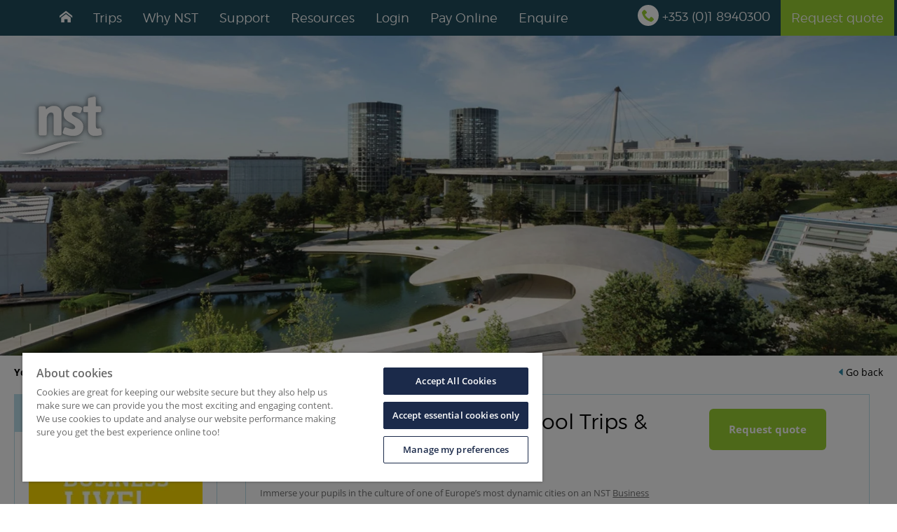

--- FILE ---
content_type: text/html; charset=utf-8
request_url: https://www.nst.ie/berlin-business-studies-school-trips
body_size: 14486
content:
<!DOCTYPE html>
<!--[if lt IE 7]>       <html class="no-js lt-ie9 lt-ie8 lt-ie7"> <![endif]-->
<!--[if IE 7]>          <html class="no-js ie7 lt-ie9 lt-ie8"> <![endif]-->
<!--[if IE 8]>          <html class="no-js ie8 lt-ie9"> <![endif]-->
<!--[if IE 9]>          <html class="no-js ie9"> <![endif]-->
<!--[if gt IE 9]>       <html class="modern-browser no-js"><![endif]-->

<html class="modern-browser no-js" lang="en">
<head>
    <title> Business Studies School Trips and Tours to Berlin  | NST Ireland</title>
<meta name="description" content="Business Studies school trips, tours &amp; field trips to 
Berlin with bespoke, curriculum linked tour 
itineraries and business studies coaching.">
<link rel="canonical" href="https://www.nst.ie/berlin-business-studies-school-trips" />
<base href="https://www.nst.ie/">
<meta name="generator" content="Dynamicweb 9">

<!--
(c) 1999-2011 Dynamicweb Software A/S
-->

    <meta http-equiv="Content-Type" content="text/html; charset=utf-8">
    <meta http-equiv="X-UA-Compatible" content="IE=edge">

    <script src='/bundles/jquery?v=qAKz5X_GCCR-sfc5bg4uUk70ssxMhE_r1X8u88lOdUo1'></script>
    <script src='/bundles/slick?v=iE0WarCN7A83FoRsMa9E6WpxRWlUoowrIAUNpjIozWo1'></script>
    <script src='/bundles/modernizr?v=VlAt0WRg4cRiwz_b6Ar748hZMzqN7NGsIPGkBI6YtP41'></script>
        <!-- OneTrust Cookies Consent Notice start -->
            <script type="text/javascript" src="https://cdn.cookielaw.org/consent/8313a730-3729-4c1d-95c7-a2213075673f/OtAutoBlock.js"></script>
        <script src="https://cdn.cookielaw.org/scripttemplates/otSDKStub.js" type="text/javascript" charset="UTF-8" data-domain-script="8313a730-3729-4c1d-95c7-a2213075673f"></script>
        <script type="text/javascript">

            function OptanonWrapper() {
                // Get initial OnetrustActiveGroups ids
                if (typeof OptanonWrapperCount == "undefined") {
                    otGetInitialGrps();
                }

                //Delete cookies
                otDeleteCookie(otIniGrps);

                // Assign OnetrustActiveGroups to custom variable
                function otGetInitialGrps() {
                    OptanonWrapperCount = '';
                    otIniGrps = OnetrustActiveGroups;
                    // console.log("otGetInitialGrps", otIniGrps)
                }

                function otDeleteCookie(iniOptGrpId) {
                    var otDomainGrps = JSON.parse(JSON.stringify(Optanon.GetDomainData().Groups));
                    var otDeletedGrpIds = otGetInactiveId(iniOptGrpId, OnetrustActiveGroups);
                    if (otDeletedGrpIds.length != 0 && otDomainGrps.length != 0) {
                        for (var i = 0; i < otDomainGrps.length; i++) {
                            //Check if CustomGroupId matches
                            if (otDomainGrps[i]['CustomGroupId'] != '' && otDeletedGrpIds.includes(otDomainGrps[i]['CustomGroupId'])) {
                                for (var j = 0; j < otDomainGrps[i]['Cookies'].length; j++) {
                                    // console.log("otDeleteCookie",otDomainGrps[i]['Cookies'][j]['Name'])
                                    //Delete cookie
                                    eraseCookie(otDomainGrps[i]['Cookies'][j]['Name']);
                                }
                            }

                            //Check if Hostid matches
                            if (otDomainGrps[i]['Hosts'].length != 0) {
                                for (var j = 0; j < otDomainGrps[i]['Hosts'].length; j++) {
                                    //Check if HostId presents in the deleted list and cookie array is not blank
                                    if (otDeletedGrpIds.includes(otDomainGrps[i]['Hosts'][j]['HostId']) && otDomainGrps[i]['Hosts'][j]['Cookies'].length != 0) {
                                        for (var k = 0; k < otDomainGrps[i]['Hosts'][j]['Cookies'].length; k++) {
                                            //Delete cookie
                                            eraseCookie(otDomainGrps[i]['Hosts'][j]['Cookies'][k]['Name']);
                                        }
                                    }
                                }
                            }

                        }
                    }
                    otGetInitialGrps(); //Reassign new group ids
                }

                //Get inactive ids
                function otGetInactiveId(customIniId, otActiveGrp) {
                    //Initial OnetrustActiveGroups
                    // console.log("otGetInactiveId",customIniId)
                    customIniId = customIniId.split(",");
                    customIniId = customIniId.filter(Boolean);

                    //After action OnetrustActiveGroups
                    otActiveGrp = otActiveGrp.split(",");
                    otActiveGrp = otActiveGrp.filter(Boolean);

                    var result = [];
                    for (var i = 0; i < customIniId.length; i++) {
                        if (otActiveGrp.indexOf(customIniId[i]) <= -1) {
                            result.push(customIniId[i]);
                        }
                    }
                    return result;
                }

                //Delete cookie
                function eraseCookie(name) {
                    //Delete root path cookies
                    domainName = window.location.hostname;
                    document.cookie = name + '=; Max-Age=-99999999; Path=/;Domain=' + domainName;
                    document.cookie = name + '=; Max-Age=-99999999; Path=/;';

                    //Delete LSO incase LSO being used, cna be commented out.
                    localStorage.removeItem(name);

                    //Check for the current path of the page
                    pathArray = window.location.pathname.split('/');
                    //Loop through path hierarchy and delete potential cookies at each path.
                    for (var i = 0; i < pathArray.length; i++) {
                        if (pathArray[i]) {
                            //Build the path string from the Path Array e.g /site/login
                            var currentPath = pathArray.slice(0, i + 1).join('/');
                            document.cookie = name + '=; Max-Age=-99999999; Path=' + currentPath + ';Domain=' + domainName;
                            document.cookie = name + '=; Max-Age=-99999999; Path=' + currentPath + ';';
                            //Maybe path has a trailing slash!
                            document.cookie = name + '=; Max-Age=-99999999; Path=' + currentPath + '/;Domain=' + domainName;
                            document.cookie = name + '=; Max-Age=-99999999; Path=' + currentPath + '/;';


                        }
                    }

                }

                if (!OptanonActiveGroups.includes('C0004') || !OptanonActiveGroups.includes('C0003')) {
                    let iframes = document.getElementsByTagName("iframe");

                    for (var i = 0; i < iframes.length; i++) {
                        iframes[i].classList.remove("optanon-category-C0004");

                        iframes[i].classList.remove("optanon-category-C0003");
                        let src = iframes[i].getAttribute('data-src');
                        if (src && src.includes("youtube.com")) {
                            $(iframes[i]).removeAttr('data-src');
                            $(iframes[i]).attr('src', src.replace('youtube.com', 'youtube-nocookie.com'));

                        }
                    }
                }


            }

            function deleteAllCookies() {
                var cookies = document.cookie.split("; ");
                for (var c = 0; c < cookies.length; c++) {
                    var d = window.location.hostname.split(".");
                    while (d.length > 0) {
                        var cookieBase = encodeURIComponent(cookies[c].split(";")[0].split("=")[0]) + '=; expires=Thu, 01-Jan-1970 00:00:01 GMT; domain=' + d.join('.') + ' ;path=';
                        var p = location.pathname.split('/');
                        document.cookie = cookieBase + '/';
                        while (p.length > 0) {
                            document.cookie = cookieBase + p.join('/');
                            p.pop();
                        };
                        d.shift();
                    }
                }
            }

            const getCookieValue = (name) => (
                document.cookie.match('(^|;)\\s*' + name + '\\s*=\\s*([^;]+)')?.pop() || ''
            )

            const urlParams = new URLSearchParams(getCookieValue('OptanonConsent'));
            const myParam = urlParams.get('datestamp');
            const consentdate = new Date(myParam);
            const Resetdate = new Date('Thu Nov 07 2024 12:00:00 GMT+0000 (Greenwich Mean Time)');
            if (consentdate < Resetdate) {
                deleteAllCookies();
            }

        </script>
        <!--OneTrust Cookies Consent Notice end -->

            <link rel="preload" crossorigin="anonymous" href="/Files/Templates/Designs/Condition/assets/fonts/montserrat/Montserrat-Bold.woff2" as="font" type="font/woff2">
            <link rel="preload" crossorigin="anonymous" href="/Files/Templates/Designs/Condition/assets/fonts/montserrat/Montserrat-Hairline.woff2" as="font" type="font/woff2">
            <link rel="preload" crossorigin="anonymous" href="/Files/Templates/Designs/Condition/assets/fonts/montserrat/Montserrat-Light.woff2" as="font" type="font/woff2">
            <link rel="preload" crossorigin="anonymous" href="/Files/Templates/Designs/Condition/assets/fonts/montserrat/Montserrat-Regular.woff2" as="font" type="font/woff2">



    <link rel="preload" crossorigin="anonymous" href="/Files/Templates/Designs/Condition/assets/fonts/icomoon.woff?wtdjes" as="font" type="font/woff">
    <script type="text/javascript">
        function loadScript(url, callback) {

            var script = document.createElement("script")
            script.type = "text/javascript";
            script.setAttribute('async', 'async')
            if (script.readyState) {  //IE
                script.onreadystatechange = function () {
                    if (script.readyState == "loaded" ||
                        script.readyState == "complete") {
                        script.onreadystatechange = null;
                        callback();
                    }
                };
            } else {  //Others
                script.onload = function () {
                    callback();
                };
            }

            script.src = url;
            document.getElementsByTagName("head")[0].appendChild(script);
        }
    </script>
    <script src='/bundles/plugins?v=G5O6t63Tz00PH-6LNE_6hHvTWmFb_t8ayZfrTRNx0BY1' defer=""></script>

        <!-- Google Tag Manager -->
        <script type="text/javascript">
            setTimeout(function(){
            (function (w, d, s, l, i) {
            w[l] = w[l] || []; w[l].push({
            'gtm.start':
            new Date().getTime(), event: 'gtm.js'
            }); var f = d.getElementsByTagName(s)[0],
            j = d.createElement(s), dl = l != 'dataLayer' ? '&l=' + l : ''; j.async = true; j.src =
            'https://www.googletagmanager.com/gtm.js?id=' + i + dl; f.parentNode.insertBefore(j, f);
            })(window, document, 'script', 'dataLayer', 'GTM-KLB8F6D');
            }, 2000);
        </script>
        <!-- End Google Tag Manager -->

    <link rel="alternate" hreflang="en-GB" href="https://www.nstgroup.co.uk/berlin-business-studies-school-trips"/> <link rel="alternate" hreflang="en-IE" href="https://www.nst.ie/berlin-business-studies-school-trips"/>
    <!--@Snippet(hreflang)-->
    
    <meta name="viewport" content="width=device-width, initial-scale=1">
    <meta name="format-detection" content="telephone=no">

        <link rel="apple-touch-icon" sizes="192x192" href="/Images/Favicon/NSTIE/favicon-nst-dublin-192x192.png">
        <link rel="icon" type="image/png" href="/Files/Images/Favicon/NSTIE/favicon-nst-dublin-192x192.png" sizes="192x192">
        <link rel="icon" type="image/png" href="/Files/Images/Favicon/NSTIE/favicon-nst-dublin-160x160.png" sizes="160x160">
        <link rel="icon" type="image/png" href="/Files/Images/Favicon/NSTIE/favicon-nst-dublin-96x96.png" sizes="96x96">
        <link rel="icon" type="image/png" href="/Files/Images/Favicon/NSTIE/favicon-nst-dublin-16x16.png" sizes="16x16">
        <link rel="icon" type="image/png" href="/Files/Images/Favicon/NSTIE/favicon-nst-dublin-32x32.png" sizes="32x32">

    <link href="/bundles/ie_css?v=7KMt_hsx7vLs2M4bhGcP43TPfFc_MCUBn6CMU31fswM1" rel="stylesheet"/>


    <link href="/bundles/googlefonts_css?v=pKDi-Pu-kjBu_SJoiV6aTDIRSNEEDEjfJ7YHFM7g8ZI1" rel="stylesheet"/>

    <link href="/bundles/bootstrap-carousel_css?v=-UCgBTE-ZVIbpC1DsYV7qLouOqYObPLT9ESGZz24Ehs1" rel="stylesheet"/>



    <!--[if lt IE 9]>
       <script src="/assets/js/min/selectivizr-min.js"></script>
    <![endif]-->
    <!-- <link rel="stylesheet" href="/assets/css/jquery-ui.min.css"> -->
    <!-- Google Analytics -->
    


    <script>
        document.addEventListener("DOMContentLoaded", function (event) {
            var frames = document.getElementsByTagName('iframe');
            for (var i = 0; i < frames.length; i++) {
                frames[i].src = frames[i].src.replace("youtube.com", "youtube-nocookie.com");
            }
        });
    </script>




</head>

<body>
    <div id="mainContent">
        <div class="header-push"></div>
        <header>
            <div class="container clearfix menu-container">
                    <a href="/"><img class="logo mobile-only" src="/Files/Templates/Designs/Condition/assets/images/design/nst-logo.png" alt="NST Ireland"></a>
                <nav id="site-nav" class="clearfix">
                        <ul>
                            <li class="logo-item"><a href="/"><img class="logo show-on-scroll-50 no-mobile small" src="/Files/Templates/Designs/Condition/assets/images/design/nst-logo.png" alt="NST Ireland"></a></li>
                        </ul>
<ul>
  <li class="">
    <a class="firstitem " href="">
      <span class="icon-home" />
    </a>
  </li>
  <li class="">
    <a class="inpath " href="/trips">Trips</a>
  </li>
  <li class="">
    <a class="" href="/why-nst">Why NST</a>
  </li>
  <li class="">
    <a class="" href="/support">Support</a>
  </li>
  <li class="">
    <a class="" href="/resources">Resources</a>
  </li>
  <li class="">
    <a class="" href="https://nstie.my-tour-manager.com/">Login </a>
  </li>
  <li class="">
    <a class="lastitem " href="/online-payment">Pay Online</a>
  </li>
</ul>                        <nav id="navTools" class="navTools">
                            <ul>
                                <li class="contact no-mobile"><a href="javascript:;">Enquire</a></li>
                            </ul>
                        </nav>

                    <div class="right">
                        <ul>
                                <li class="call-number no-mobile">
                                    <a href='tel:+353 (0)1 8940300'>+353 (0)1 8940300</a>
                                </li>
                                                            <li class="quote no-mobile">
                                    <a href="/request-quote">
                                        Request quote
                                    </a>
                                </li>
                        </ul>
                    </div>
                </nav>


                <div class="mobile-only right mobile-menu-button"></div>

                

                <nav id="mobile-nav" class="clearfix">
                    <ul>
  <li class="standard">
    <div class="nav-name">
      <a class="firstitem " href="">
        <span class="icon-home" />
      </a>
    </div>
  </li>
  <li class="standard">
    <div class="nav-name">
      <a class="inpath " href="/trips">Trips</a>
    </div>
  </li>
  <li class="nav-parent standard">
    <div class="nav-name">
      <a class="" href="/why-nst">Why NST</a>
    </div>
    <div class="subnav-contents">
      <ul>
        <li class="nav-parent standard">
          <div class="nav-name">
            <a class="firstitem " href="/our-destination-experts">Our destination experts</a>
          </div>
          <div class="subnav-contents">
            <ul>
              <li class="standard">
                <div class="nav-name">
                  <a class="firstitem " href="/our-destination-experts-profiles">Our destination experts' profiles</a>
                </div>
              </li>
            </ul>
          </div>
        </li>
        <li class="nav-parent standard">
          <div class="nav-name">
            <a class="" href="/on-tour-support">On tour support</a>
          </div>
          <div class="subnav-contents">
            <ul>
              <li class="nav-parent standard">
                <div class="nav-name">
                  <a class="firstitem " href="/irish-and-overseas-representatives">Irish and overseas representatives</a>
                </div>
                <div class="subnav-contents">
                  <ul>
                    <li class="standard">
                      <div class="nav-name">
                        <a class="firstitem " href="/irish-overseas-representative-profiles">Irish & overseas representative profiles</a>
                      </div>
                    </li>
                  </ul>
                </div>
              </li>
              <li class="nav-parent standard">
                <div class="nav-name">
                  <a class="" href="/tour-support-for-music-groups">Tour support for music groups</a>
                </div>
                <div class="subnav-contents">
                  <ul>
                    <li class="standard">
                      <div class="nav-name">
                        <a class="firstitem " href="/music-team-profiles">Music team profiles</a>
                      </div>
                    </li>
                  </ul>
                </div>
              </li>
              <li class="standard">
                <div class="nav-name">
                  <a class="" href="/tour-guides">Tour Guides</a>
                </div>
              </li>
              <li class="nav-parent standard">
                <div class="nav-name">
                  <a class="" href="/support-at-nsts-chateau">Support at NST's Château </a>
                </div>
                <div class="subnav-contents">
                  <ul />
                </div>
              </li>
            </ul>
          </div>
        </li>
        <li class="nav-parent standard">
          <div class="nav-name">
            <a class="" href="/nst-subject-experts">NST Subject Experts</a>
          </div>
          <div class="subnav-contents">
            <ul>
              <li class="nav-parent standard">
                <div class="nav-name">
                  <a class="firstitem " href="/subject-experts-for-history-groups">Subject Experts for history groups</a>
                </div>
                <div class="subnav-contents">
                  <ul>
                    <li class="standard">
                      <div class="nav-name">
                        <a class="firstitem " href="/history-guide-profiles">History guide profiles</a>
                      </div>
                    </li>
                  </ul>
                </div>
              </li>
              <li class="nav-parent standard">
                <div class="nav-name">
                  <a class="" href="/subject-experts-for-geography-groups">Subject Experts for geography groups</a>
                </div>
                <div class="subnav-contents">
                  <ul>
                    <li class="standard">
                      <div class="nav-name">
                        <a class="firstitem " href="/geography-guide-profiles">Geography guide profiles</a>
                      </div>
                    </li>
                  </ul>
                </div>
              </li>
              <li class="nav-parent standard">
                <div class="nav-name">
                  <a class="" href="/subject-experts-for-psychology-groups">Subject Experts for psychology groups</a>
                </div>
                <div class="subnav-contents">
                  <ul>
                    <li class="standard">
                      <div class="nav-name">
                        <a class="firstitem " href="/psychology-guide-profiles">Psychology guide profiles</a>
                      </div>
                    </li>
                  </ul>
                </div>
              </li>
              <li class="nav-parent standard">
                <div class="nav-name">
                  <a class="" href="/subject-experts-for-rs-groups">Subject Experts for RS groups</a>
                </div>
                <div class="subnav-contents">
                  <ul>
                    <li class="standard">
                      <div class="nav-name">
                        <a class="firstitem " href="/rs-guide-profiles">RS guide profiles</a>
                      </div>
                    </li>
                  </ul>
                </div>
              </li>
            </ul>
          </div>
        </li>
        <li class="standard">
          <div class="nav-name">
            <a class="" href="/chateau-debblinghem">Château d'Ebblinghem</a>
          </div>
        </li>
        <li class="standard">
          <div class="nav-name">
            <a class="" href="/offers">Offers </a>
          </div>
        </li>
        <li class="standard">
          <div class="nav-name">
            <a class="" href="/corporate-social-responsibility">Corporate social responsibility</a>
          </div>
        </li>
        <li class="standard">
          <div class="nav-name">
            <a class="" href="/work-for-us">Work for Us</a>
          </div>
        </li>
      </ul>
    </div>
  </li>
  <li class="nav-parent standard">
    <div class="nav-name">
      <a class="" href="/support">Support</a>
    </div>
    <div class="subnav-contents">
      <ul>
        <li class="standard">
          <div class="nav-name">
            <a class="firstitem " href="/safety-management">Safety management</a>
          </div>
        </li>
        <li class="standard">
          <div class="nav-name">
            <a class="" href="/risk-assessments">Risk assessments</a>
          </div>
        </li>
        <li class="standard">
          <div class="nav-name">
            <a class="" href="/inspection-visits">Inspection visits</a>
          </div>
        </li>
        <li class="standard">
          <div class="nav-name">
            <a class="" href="/financial-protection">Financial protection</a>
          </div>
        </li>
        <li class="standard">
          <div class="nav-name">
            <a class="" href="/special-educational-needs-disability">Special educational needs & disability</a>
          </div>
        </li>
        <li class="standard">
          <div class="nav-name">
            <a class="" href="/your-first-school-trip">Your first school trip</a>
          </div>
        </li>
        <li class="standard">
          <div class="nav-name">
            <a class="" href="/for-parents-guardians">For parents & guardians</a>
          </div>
        </li>
      </ul>
    </div>
  </li>
  <li class="nav-parent standard">
    <div class="nav-name">
      <a class="" href="/resources">Resources</a>
    </div>
    <div class="subnav-contents">
      <ul>
        <li class="standard">
          <div class="nav-name">
            <a class="firstitem " href="/booking-conditions">Booking conditions</a>
          </div>
        </li>
        <li class="standard">
          <div class="nav-name">
            <a class="" href="/safety/insurance">Insurance policies</a>
          </div>
        </li>
        <li class="standard">
          <div class="nav-name">
            <a class="" href="/safety-information">Safety information</a>
          </div>
        </li>
        <li class="standard">
          <div class="nav-name">
            <a class="" href="/downloadable-classroom-resources">Downloadable classroom resources</a>
          </div>
        </li>
      </ul>
    </div>
  </li>
  <li class="standard">
    <div class="nav-name">
      <a class="" href="https://nstie.my-tour-manager.com/">Login </a>
    </div>
  </li>
  <li class="standard">
    <div class="nav-name">
      <a class="" href="/online-payment">Pay Online</a>
    </div>
  </li>
</ul>
                    <ul>

                            <li class="contact"><div class="nav-name"><a href="javascript:;">Enquire</a></div></li>

                            <li class="standard"><div class="nav-name"><a href="https://www.nstgroup.co.uk/work-for-us">Work for Us</a></div></li>


                    </ul>
                </nav>
            </div>

                <div class="container clearfix mobile-only mobile-contact-header">
                    <div class="mobile-only mobile-number call-number">
                        <a href='tel:+353 (0)1 8940300'>+353 (0)1 8940300</a>
                    </div>
                    <div class="button quote-button-background">
                        <a href="/request-quote">
                            Request quote
                        </a>
                    </div>
                </div>

            <div class="contact-bar-dropdown">
                <div class="container">
                    <!-- <a class="mobile-only contact-button" href="/contact-us/request-a-quote"><span class="icon-calculator"></span> Request quote</a> -->
                    <a class="contact-button no-mobile" href="/request-quote"><span class="icon-email"></span> Request quote</a>
                    <a class="contact-button" href="/get-in-touch"><span class="icon-email"></span> Get in touch</a>
                </div>
            </div>

            <div class="search-bar-dropdown">
                <div class="container">
                    
                </div>
            </div>
        </header>

        <div class="mobileMenuBkgndOverlay"></div>

        <main class="mainContent">


<script>
    if ('addEventListener' in document) {
        document.addEventListener('DOMContentLoaded', function () {
            FastClick.attach(document.body);
        }, false);
    }
    setTimeout(function () {
        loadScript('/bundles/navquote?v=tR9Viqo0Tzu9IfGsg2LqcBLP7SwB3_TJ8REtOlWV3D01', function () { initQuoteButton('Germany', 'Berlin', 'Business Studies'); });
    }, 2000);

</script>

    <script type="application/ld+json">
        {
        "@context": "http://schema.org/",
        "@type": "Product",
        "brand":  { "@type": "Brand", "Name": "NST Ireland"},
        "url": "https://www.nst.ie/berlin-business-studies-school-trips",
        "name": "Berlin Business Studies School Trips & Tours",
        "description": ""
        }
    </script>



    <div class="masthead no-slider">
        <!-- Logo Overlay -->
        <div class="background-image">
            <img src='/Admin/Public/GetImage.ashx?Image=/Files/Brand Images/Headers/nst/berlin-business-trip-header-nst.jpg&Crop=0&Format=webp&Height=650&Compression=75&Quality=85&DoNotUpscale=True' alt="berlin business trip header nst">
        </div>
                    <div class="clearfix logo">
                <div class="container">
                    <a href="/"><img class="hide-on-scroll-50 no-mobile" src="/Files/Templates/Designs/Condition/assets/images/design/nst-logo-banner.png" alt="NST Ireland"></a>
                </div>
            </div>
    </div>

<nav class="breadcrumbs clearfix container">
    <p><span class="bold">You are here:</span></p>
    <ul class="breadcrumbtrail" itemtype="http://schema.org/BreadcrumbList">
  <li>
    <a href="/">Home</a>
  </li>
  <li itemprop="itemListElement" itemtype="http://schema.org/ListItem">
    <a itemprop="item" style="text-decoration:none;" href="/trips">Trips</a>
  </li>
  <li itemprop="itemListElement" itemtype="http://schema.org/ListItem">
    <a itemprop="item" style="text-decoration:none;" href="/berlin-business-studies-school-trips">Berlin Business Studies School Trips</a>
  </li>
</ul>
    <a href="#" class="go-back"><p>Go back</p></a>
</nav>

<main id="tours" class="page-content">
    <div class="container clearfix">
        <article class="tour-detail-page-specific col col-width-9 content-with-sidebar right" id="1">
            <!-- Tour -->
            <div class="tour-detail clearfix">
                <section class="clearfix tour-further-info">
                    <div class="col col-width-12 white-background">
                        <div class="tour-info">
                            <div class="tour-description col col-width-9 equalise mpp-lazy">
                                <h1 class="tour-name">Berlin Business Studies School Trips & Tours</h1>
                                <p><p>Immerse your pupils in the culture of one of Europe&rsquo;s most dynamic cities on an NST <a href="https://www.nst.ie/business-school-trips">Business Studies tour</a> to Berlin. This gateway to Central and Eastern Europe, as well as the economic regions of Western Europe, offers a unique insight into one of the most interesting markets in the region.</p>
</p>
                            </div><!--tour-description col col-width-9 equalise-->
                            <div class="price-itinerary centralise clearfix col col-width-3 equalise">
                                <div class="button quote-button-background">
                                    <a onclick="displayLoadingOverlay()" href="/request-quote?Country=Germany&Destination=Berlin&Subject=Business Studies">Request quote</a>
                                </div>
                            </div>

                            <div class="resource-icons tooltip clearfix">
                                    <a href="#" title='Assistance on-hand whilst you’re away ' class=" icon">
                                        <img class="lazy" data-original='/Files/Brand Images/Icons/nst/nst-city-representative-icon.png' alt='NST City Rep'>
                                        <p>NST City Rep</p>
                                    </a>
                            </div><!--resource-icons tooltips-->
                        </div><!--tour-info-->
                    </div><!--col col-width-12 white-background-->
                </section><!--clearfix tour-further-info-->
                    <section class="sample-itinerary">
                        <div class="row">
                            <div class="col equalise col-width-3">
                                <h3>Sample itinerary</h3>
                            </div>
                            <div class="col col-width-9 mpp-lazy">
                                <p>Our sample itinerary provides you with an idea of the visits you can cover during your trip. We can tailor-make an itinerary to support your specific learning outcomes.</p>

                            </div>

                            <div class="col col-width-12">
                                <table class="sample-itinerary sample-itinerary-overview no-mobile">
                                    <thead>
                                        <tr>
                                            <th></th>
                                            <th class="itinerary-table-header-background">Morning</th>
                                            <th class="itinerary-table-header-background">Afternoon</th>
                                            <th class="itinerary-table-header-background">Evening</th>
                                        </tr>
                                    </thead>
                                        <tr>
                                            <th>
                                                1
                                            </th>
                                                <td colspan='1'> Morning flight from Ireland

 </td>

                                                <td colspan='1'>Guided tour of Berlin</td>

                                                <td colspan='1'>Sony Centre at Potsdamer Platz</td>

                                        </tr>
                                        <tr>
                                            <th>
                                                2
                                            </th>
                                                <td colspan='1'> BMW Motorbike Factory Tour
 </td>

                                                <td colspan='1'>The Reichstag</td>

                                                <td colspan='1'>Free time</td>

                                        </tr>
                                        <tr>
                                            <th>
                                                3
                                            </th>
                                                <td colspan='1'> The Story of Berlin

 </td>

                                                <td colspan='1'>TV Tower</td>

                                                <td colspan='1'>Bowling evening</td>

                                        </tr>
                                        <tr>
                                            <th>
                                                4
                                            </th>
                                                <td colspan='1'> Chocopath at Ritter Sport Store
 </td>

                                                <td colspan='2'>Return flight to Ireland</td>


                                        </tr>
                                </table>

                                <!--Mobile Sample Itinerary-->
                                <div class="sample-itinerary-day">
                                    <ul class="sample-itinerary-day-chooser clearfix">


                                            <li id='sample-itinerary-day-53' class='active'>

                                                1
                                            </li>
                                            <li id='sample-itinerary-day-54' class=''>

                                                2
                                            </li>
                                            <li id='sample-itinerary-day-55' class=''>

                                                3
                                            </li>
                                            <li id='sample-itinerary-day-56' class=''>

                                                4
                                            </li>
                                    </ul>


                                        <table class='active sample-itinerary-day-53'>


                                            <tbody>
                                                <tr>
                                                    <th>Morning</th>
                                                        <td rowspan='1'> Morning flight from Ireland

 </td>
                                                </tr>
                                                <tr>
                                                    <th>Afternoon</th>

                                                        <td rowspan='1'>Guided tour of Berlin</td>
                                                </tr>
                                                <tr>
                                                    <th>Evening</th>
                                                        <td rowspan='1'>Sony Centre at Potsdamer Platz</td>
                                                </tr>
                                            </tbody>
                                        </table>
                                        <table class=' sample-itinerary-day-54'>


                                            <tbody>
                                                <tr>
                                                    <th>Morning</th>
                                                        <td rowspan='1'> BMW Motorbike Factory Tour
 </td>
                                                </tr>
                                                <tr>
                                                    <th>Afternoon</th>

                                                        <td rowspan='1'>The Reichstag</td>
                                                </tr>
                                                <tr>
                                                    <th>Evening</th>
                                                        <td rowspan='1'>Free time</td>
                                                </tr>
                                            </tbody>
                                        </table>
                                        <table class=' sample-itinerary-day-55'>


                                            <tbody>
                                                <tr>
                                                    <th>Morning</th>
                                                        <td rowspan='1'> The Story of Berlin

 </td>
                                                </tr>
                                                <tr>
                                                    <th>Afternoon</th>

                                                        <td rowspan='1'>TV Tower</td>
                                                </tr>
                                                <tr>
                                                    <th>Evening</th>
                                                        <td rowspan='1'>Bowling evening</td>
                                                </tr>
                                            </tbody>
                                        </table>
                                        <table class=' sample-itinerary-day-56'>


                                            <tbody>
                                                <tr>
                                                    <th>Morning</th>
                                                        <td rowspan='1'> Chocopath at Ritter Sport Store
 </td>
                                                </tr>
                                                <tr>
                                                    <th>Afternoon</th>

                                                        <td rowspan='2'>Return flight to Ireland</td>
                                                </tr>
                                                <tr>
                                                    <th>Evening</th>
                                                </tr>
                                            </tbody>
                                        </table>
                                </div>
                                <!--END Mobile Sample Itinerary-->
                            </div>
                        </div>
                    </section>

                <section class="secondary-grey-background clearfix">

                        <div class="row clearfix">
                            <div class="col equalise col-width-3">
                                <h3>On-tour support</h3>
                            </div>
                            <div class="col equalise col-width-9 mpp-lazy">
                                <p><strong>On-tour support includes...</strong></p>

<ul>
	<li>Services of a <a href="/irish-and-overseas-representatives">See Off Representative</a> at your departure airport</li>
	<li>Services of an <a href="/irish-and-overseas-representatives">NST Berlin City Representative</a>&nbsp;to assist with check-in and provide 24-hour assistance</li>
</ul>

<p><strong>Additional on-tour support available...</strong></p>

<ul>
	<li>Pre-booked meals at great group prices</li>
	<li>A choice of packed lunches for your group throughout your stay</li>
</ul>

                            </div>
                        </div><!--row clearfix-->
                        <hr>

                        <div class="row accommodation">

                            <div class="col equalise col-width-3">
                                <h3>Accommodation</h3>
                            </div>

                            <div class="col equalise col-width-9">
                                <p>Popular options in Berlin</p>
                            </div>

                            <div class="tabs col-width-12">

                                <div class="tab-info col col-width-4">
                                    <div class="tab-container">
                                                <div class="tab" id="tabs-1">
                                                    <a onclick="displayLoadingOverlay()" href="/meininger-hotel-berlin-alexanderplatz">
                                                        <img class="lazy" data-original='/Admin/Public/GetImage.ashx?Image=/Files/Images/Accommodation/All images/germany-meininger-berlin-alexanderplatz-exterior-carousel.jpg&Crop=0&Format=webp&Height=650&Compression=75&Quality=85&DoNotUpscale=True'>
                                                    </a>
                                                </div>
                                                <div class="tab" id="tabs-2">
                                                    <a onclick="displayLoadingOverlay()" href="/meininger-hotel-berlin-hauptbahnhof">
                                                        <img class="lazy" data-original='/Admin/Public/GetImage.ashx?Image=/Files/Images/Accommodation/All images/germany-meininger-berlin-central-station-tile.jpg&Crop=0&Format=webp&Height=650&Compression=75&Quality=85&DoNotUpscale=True'>
                                                    </a>
                                                </div>
                                                <div class="tab" id="tabs-3">
                                                    <a onclick="displayLoadingOverlay()" href="/meininger-hotel-berlin-mitte">
                                                        <img class="lazy" data-original='/Admin/Public/GetImage.ashx?Image=/Files/Images/Accommodation/All images/germany-meininger-berlin-mitte-tile.jpg&Crop=0&Format=webp&Height=650&Compression=75&Quality=85&DoNotUpscale=True'>
                                                    </a>
                                                </div>

                                    </div><!--tab-container-->
                                </div><!--tab-info col col-width-4-->
                                <div class="tab-links col col-width-8">
                                            <div class="tab-group">
                                                <h3 class="bold">Berlin</h3>
                                                <ul>
                                                                                                                <li><a onclick="displayLoadingOverlay()" href="/meininger-hotel-berlin-alexanderplatz" data-hover="\#tabs-1">MEININGER Hotel Berlin Alexanderplatz</a> </li>
                                                            <li><a onclick="displayLoadingOverlay()" href="/meininger-hotel-berlin-hauptbahnhof" data-hover="\#tabs-2">MEININGER Hotel Berlin Hauptbahnhof</a> </li>
                                                            <li><a onclick="displayLoadingOverlay()" href="/meininger-hotel-berlin-mitte" data-hover="\#tabs-3">MEININGER Hotel Berlin Mitte</a> </li>
                                                </ul>
                                            </div>

                                    <div class="tabs-disclaimer">
                                        This is only a sample of our entire range, so for expert advice on accommodation to suit your group’s specific needs, speak to one of our team.
                                    </div>
                                </div><!--tab-links col col-width-8-->
                            </div><!--tabs col-width-12-->
                        </div><!--row accommodation-->
                        <hr>

                        <div class="row" id="visits">

                            <h3 class="margin-bottom-20">Top visits</h3>
                            <div class="slick-container secondary-grey-background">
                                <div class="slick centered">

                                        <div class='image-slide has-info equalise  '>
                                            <img class="lazy" data-original='/Admin/Public/GetImage.ashx?Image=/Files/Brand Images/ALL NST %26 EST IMAGES/Visit carousels %26 tiles/berlin-autostadt-2025-tile-new.png&Crop=0&Format=webp&Height=650&Compression=75&Quality=85&DoNotUpscale=True' alt=""="">
                                            <div class="heading">
                                                <p>Autostadt</p>

                                            </div>
                                            <div class="info mpp-lazy">
                                                <p><p>A world of automobiles. Cultural and sporting attractions. Educational events. Culinary hotspots. Autostadt is so much more than a communication platform for Volkswagen. Autostadt is an exciting and varied place of discovery for families, car aficionados, and anyone coming out of curiosity or just for pleasure. There&rsquo;s something to see here every day of the year. Explore twenty-eight hectares of parklands and lagoon landscapes. Delve into the dramatic history of mobility in the automobile museum.&nbsp;</p>
</p>
                                            </div>
                                        </div>
                                        <div class='image-slide has-info equalise  '>
                                            <img class="lazy" data-original='/Admin/Public/GetImage.ashx?Image=/Files/Brand Images/Visit carousels/nst_nstie_slk/visit-ritter-sport-chocoworld-germany-carousel.jpg&Crop=0&Format=webp&Height=650&Compression=75&Quality=85&DoNotUpscale=True' alt=""="">
                                            <div class="heading">
                                                <p>Ritter Sport Chocopath</p>

                                            </div>
                                            <div class="info mpp-lazy">
                                                <p><p>Dip into the world of chocolate-making during a tour of the Ritter Sport&nbsp;factory and explore the Chocopath to learn how chocolate is created, from raw ingredients to the finished chocolate bar. Here, your group will learn how the longstanding Ritter Sport brand has focused on traditional values, such as the continuous development of taste and quality, whilst at the same time taking environmental responsibility very seriously.</p>
</p>
                                            </div>
                                        </div>
                                        <div class='image-slide has-info equalise  '>
                                            <img class="lazy" data-original='/Admin/Public/GetImage.ashx?Image=/Files/Brand Images/Visit carousels/nst_nstie_slk/visit-bmw-motorcycle-factory-berlin-carousel.jpg&Crop=0&Format=webp&Height=650&Compression=75&Quality=85&DoNotUpscale=True' alt=""="">
                                            <div class="heading">
                                                <p>BMW Motorbike Factory Tour</p>

                                            </div>
                                            <div class="info mpp-lazy">
                                                <p><p>Take a guided tour through the birth place of BMW motorcycles. Experience the fascination of a highly modern vehicle production, where man and machine build two-wheeled dreams! Experts are happy to answer your questions.</p>
</p>
                                            </div>
                                        </div>
                                        <div class='image-slide has-info equalise  '>
                                            <img class="lazy" data-original='/Admin/Public/GetImage.ashx?Image=/Files/Brand Images/Visit carousels/nst_nstie_slk/visit-sony-centre-berlin-carousel.jpg&Crop=0&Format=webp&Height=650&Compression=75&Quality=85&DoNotUpscale=True' alt=""="">
                                            <div class="heading">
                                                <p>Sony Center </p>

                                            </div>
                                            <div class="info mpp-lazy">
                                                <p><p>One of the most famous locations in the world, the Sony Center is home to many international companies. Here, your students will enjoy exploring a mix of shops, restaurants, offices, art and film museums, cinemas, an IMAX theatre, a small version of Legoland, and a &lsquo;Sony Style&rsquo; store.</p>
</p>
                                            </div>
                                        </div>
                                        <div class='image-slide has-info equalise  '>
                                            <img class="lazy" data-original='/Admin/Public/GetImage.ashx?Image=/Files/Brand Images/Visit carousels/nst_nstie_slk/visit-reichstag-berlin-carousel.jpg&Crop=0&Format=webp&Height=650&Compression=75&Quality=85&DoNotUpscale=True' alt=""="">
                                            <div class="heading">
                                                <p>The Reichstag </p>

                                            </div>
                                            <div class="info mpp-lazy">
                                                <p><p>This impressive building, perhaps most recognisable due to its impressive glass dome, re-opened as the new seat of Federal Parliament in 1999. Here, students can learn about the building&rsquo;s turbulent 121-year history.</p>
</p>
                                            </div>
                                        </div>
                                        <div class='image-slide has-info equalise  '>
                                            <img class="lazy" data-original='/Admin/Public/GetImage.ashx?Image=/Files/Brand Images/Visit carousels/nst_nstie_slk/visit-markets-berlin-carousel.jpg&Crop=0&Format=webp&Height=650&Compression=75&Quality=85&DoNotUpscale=True' alt=""="">
                                            <div class="heading">
                                                <p>Berlin Markets</p>

                                            </div>
                                            <div class="info mpp-lazy">
                                                <p><p>The large indoor market in the centre of the city is an ideal place to put language skills to the test and pick up a bargain or two.</p>
</p>
                                            </div>
                                        </div>
                                        <div class='image-slide has-info equalise  '>
                                            <img class="lazy" data-original='/Admin/Public/GetImage.ashx?Image=/Files/Brand Images/Visit carousels/nst_nstie_slk/visit-tv-tower-berlin-carousel.jpg&Crop=0&Format=webp&Height=650&Compression=75&Quality=85&DoNotUpscale=True' alt=""="">
                                            <div class="heading">
                                                <p>TV Tower</p>

                                            </div>
                                            <div class="info mpp-lazy">
                                                <p><p>Located at the very heart of the city on the Alexanderplatz, the Berlin TV tower is part of German history: in the sixties the East German government had the TV tower built to demonstrate the strength and efficiency of the socialist party system. Today the tower, Berlin&rsquo;s highest structure, shapes the skyline of the German capital city and has fantastic views&nbsp;- and serves as a landmark of the reunited Germany. Your group can pinpoint the many landmarks and attend the free exhibition. Groups can also take part in an immersive 15 min VR experience and time travel through&nbsp;9 centuries of Berlin&#39;s history.</p>
</p>
                                            </div>
                                        </div>
                                        <div class='image-slide has-info equalise  '>
                                            <img class="lazy" data-original='/Admin/Public/GetImage.ashx?Image=/Files/Brand Images/Visit carousels/nst_nstie_slk/visit-brandenburg-gate-berlin-carousel.jpg&Crop=0&Format=webp&Height=650&Compression=75&Quality=85&DoNotUpscale=True' alt=""="">
                                            <div class="heading">
                                                <p>The Brandenburg Gate </p>

                                            </div>
                                            <div class="info mpp-lazy">
                                                <p><p>Berlin&rsquo;s only remaining city gate and a symbol of unified Germany. The Quadriga that sits on top has a history as eventful as the city&rsquo;s.</p>
</p>
                                            </div>
                                        </div>
                                        <div class='image-slide has-info equalise  '>
                                            <img class="lazy" data-original='/Admin/Public/GetImage.ashx?Image=/Files/Brand Images/Visit carousels/nst_nstie_slk/visit-berlin-wall-carousel.jpg&Crop=0&Format=webp&Height=650&Compression=75&Quality=85&DoNotUpscale=True' alt=""="">
                                            <div class="heading">
                                                <p>Berlin Wall</p>

                                            </div>
                                            <div class="info mpp-lazy">
                                                <p><p>Here, your group will see how East and West Berlin were divided for 28 years. The Bernauerstrasse Memorial allows students to see remains of the Berlin Wall as well as an exhibition on Berlin during the Cold War. The East Side Gallery is the longest surviving stretch of the wall and is nearly 1.5km long &ndash; and includes the work of various artists and political cartoonists.</p>
</p>
                                            </div>
                                        </div>
                                        <div class='image-slide has-info equalise  '>
                                            <img class="lazy" data-original='/Admin/Public/GetImage.ashx?Image=/Files/Brand Images/Visit carousels/nst_nstie_slk/visit-story-of-berlin-carousel.jpg&Crop=0&Format=webp&Height=650&Compression=75&Quality=85&DoNotUpscale=True' alt=""="">
                                            <div class="heading">
                                                <p>The Story of Berlin</p>

                                            </div>
                                            <div class="info mpp-lazy">
                                                <p><p>A fabulous museum that shows over 800 years of Berlin&rsquo;s history, through a number of interactive exhibitions and sound and light shows.</p>

<p>&nbsp;</p>
</p>
                                            </div>
                                        </div>
                                        <div class='image-slide has-info equalise  '>
                                            <img class="lazy" data-original='/Admin/Public/GetImage.ashx?Image=/Files/Brand Images/Visit carousels/nst_nstie_slk/visit-wallmuseum-haus-at-checkpoint-charlie-berlin-carousel.jpg&Crop=0&Format=webp&Height=650&Compression=75&Quality=85&DoNotUpscale=True' alt=""="">
                                            <div class="heading">
                                                <p>Wallmuseum-Haus at Checkpoint Charlie</p>

                                            </div>
                                            <div class="info mpp-lazy">
                                                <p><p>Featuring exhibitions about the legendary border crossing point, this&nbsp;fascinating museum includes demonstrations of how individuals smuggled&nbsp;themselves across the border. Here, your group will have the opportunity to&nbsp;explore what drove some people to go along with the collectivist culture, and&nbsp;others to resist. &nbsp;</p>
</p>
                                            </div>
                                        </div>
                                        <div class='image-slide has-info equalise  '>
                                            <img class="lazy" data-original='/Admin/Public/GetImage.ashx?Image=/Files/Brand Images/Visit carousels/nst_nstie_slk/visit-guided-city-tour-berlin-carousel.jpg&Crop=0&Format=webp&Height=650&Compression=75&Quality=85&DoNotUpscale=True' alt=""="">
                                            <div class="heading">
                                                <p>Guided Tour of Berlin</p>

                                            </div>
                                            <div class="info mpp-lazy">
                                                <p><p>Our City Representative, or one of her team, will take your group on a half-day tour of the key sights and provide a first-hand perspective of Berlin&rsquo;s history and how life has changed for the city&rsquo;s residents.</p>

<ul>
	<li>Berlin Wall: Students will see how East and West Berlin were divided for 28 years. Potsdamer Platz and the East Side Gallery are two of the remaining areas where it is still accessible to see a section of the wall.</li>
	<li>The Reichstag: This impressive building, perhaps most recognisable due to&nbsp;its impressive glass dome, re-opened as the new seat of Federal Parliament&nbsp;in 1999. Here, students can learn about the building&rsquo;s turbulent 114-year&nbsp;history.</li>
	<li>The Brandenburg Gate: Berlin&rsquo;s only remaining city gate and a symbol of unified Germany. The dramatic Quadriga that sits on top has a history as eventful as the city&rsquo;s.</li>
</ul>

<p>&nbsp;</p>
</p>
                                            </div>
                                        </div>
                                        <div class='image-slide has-info equalise  '>
                                            <img class="lazy" data-original='/Admin/Public/GetImage.ashx?Image=/Files/Brand Images/Visit carousels/nst_nstie_slk/visit-imax-cinema-carousel.jpg&Crop=0&Format=webp&Height=650&Compression=75&Quality=85&DoNotUpscale=True' alt=""="">
                                            <div class="heading">
                                                <p>IMAX Cinema</p>

                                            </div>
                                            <div class="info mpp-lazy">
                                                <p><p>Groups can visit the fabulous cinema at Potsdamer Platz. Bowling Am Schillerpark. This bowling alley is the most popular of four available in Berlin.&nbsp;</p>
</p>
                                            </div>
                                        </div>
                                        <div class='image-slide has-info equalise  '>
                                            <img class="lazy" data-original='/Admin/Public/GetImage.ashx?Image=/Files/Brand Images/Visit carousels/nst_nstie_slk/visit-tropical-islands-waterpark-germany-carousel.jpg&Crop=0&Format=webp&Height=650&Compression=75&Quality=85&DoNotUpscale=True' alt=""="">
                                            <div class="heading">
                                                <p>Tropical Islands Water Park</p>

                                            </div>
                                            <div class="info mpp-lazy">
                                                <p><p>This indoor tropical beach, which lies outside of the city, is home to water slides, lagoons and miniature golf, as well as the world&rsquo;s largest indoor rainforest.</p>
</p>
                                            </div>
                                        </div>
                                </div><!--slick centered-->
                                <div class="venue-info">
                                    <div class="info">

                                    </div>
                                </div><!--venue-info-->
                            </div><!--slick-container secondary-grey-background-->
                        </div><!--row-->
                        <hr>


                        <div class="row">
                            <div class="col equalise col-width-3">
                                <h3>Evening activities</h3>
                            </div>
                            <div class="col col-width-9 equalise mpp-lazy">
                                <ul>
	<li>Tropical Islands Water Park</li>
	<li>IMAX Cinema</li>
	<li>Bowling</li>
	<li>Ice Skating</li>
</ul>

                            </div>
                        </div><!--row-->
                        <hr>





                        <div class="row">
                            <div class="col col-width-3">
                                <h3>Transport</h3>
                            </div>
                            <div class="col col-width-9">
                                    <div class="row">
                                        <div class="transport clearfix">
                                            <div class="col col-width-9-fixed">
                                                <p>We offer flights from a variety of departure airports and we’ll work with you to plan your route at the best value possible.</p>
                                            </div>
                                            <div class="col col-width-1-fixed">
                                            </div>
                                            <div class="col col-width-2-fixed">
                                                <img class="lazy" data-original='/Files/Brand Images/Icons/nst/flight-icon.png' alt="">
                                                <p class="centralise">Flight</p>
                                            </div>
                                        </div><!--Transport-->
                                    </div>
                            </div>
                        </div><!--row-->
                        <hr>






                        <div class="row">
                            <div class="col col-width-3">
                                <h3>Giving you full support throughout</h3>
                            </div>

<div class="col col-width-3">
  <p class="bold">Before your tour</p>
  <span class="red-ticks">
    <ul>
	<li>Your own dedicated NST contact</li>
	<li>Bespoke tour itineraries</li>
	<li>Unrivalled local knowledge &amp; expertise</li>
	<li>Curriculum linked visit programmes</li>
	<li>Great value for money - no hidden costs</li>
	<li>Free group leader inspection visits</li>
	<li>Risk assessment guidance</li>
	<li>Safety assured, transport, accommodation and visits</li>
</ul>

  </span>
</div>

<div class="col col-width-3">
  <p class="bold">Whilst you're away</p>
  <span class="red-ticks">
    <ul>
	<li>Free educational resources</li>
	<li>Group-friendly accommodation</li>
	<li>Exceptional standards of coaching</li>
	<li>On-tour support from our reps on the ground</li>
	<li>Support &amp; assistance from our specialists guides throughout your tour</li>
	<li>24/7 support just a call away</li>
	<li>Extensive group travel insurance</li>
</ul>

  </span>
</div>

<div class="col col-width-3">
  <p class="bold">On your return</p>
  <span class="red-ticks">
    <ul>
	<li>Priority rebooking services</li>
	<li>Rewarding your loyalty with our reward scheme</li>
	<li>You say, we listen - we're committed to continuously improving our tours</li>
	<li>School travel company of choice since&nbsp;1996</li>
</ul>

  </span>
</div>
                        </div><!--row-->
                        <hr>





                </section><!--secondary-grey-background clearfix-->
                <div class="row">
                    <a href="#" class="back-to-top scrolldown">Back to top</a>
                </div>

            </div><!--container clearfix-->
        </article><!--tour-detail-page-specific col col-width-9 content-with-sidebar-->
            <aside class="col col-width-3 sidebar left">
                <section class="offers">
                    <!--Latest Offers-->
                    <div class="latest-offers">
                        <h3>Latest offers</h3>
                            <div class="offer mpp-lazy">
                                <div class="offer-image">
                                    <img class="lazy" data-original='/Admin/Public/GetImage.ashx?Image=/Files/Brand Images/Offers/nstie/trip-offer-live-business-paris-nstie.jpg&Crop=0&Format=webp&Height=650&Compression=75&Quality=85&DoNotUpscale=True' alt='Business LIVE! Event Disneyland Paris'>
                                </div>
                                <div class="offer-desc">
                                    <h4>Business LIVE! Event Disneyland Paris</h4>

                                </div>
                                <p><p>Inspire their future career at our Business LIVE! event at Disneyland&reg; Paris! Learn more <a href="/business-live-conference">here</a>.&nbsp;</p>
</p>
                            </div>
                            <div class="offer mpp-lazy">
                                <div class="offer-image">
                                    <img class="lazy" data-original='/Admin/Public/GetImage.ashx?Image=/Files/Brand Images/Offers/nstie/trip-offer-live-business-new-york-nstie.jpg&Crop=0&Format=webp&Height=650&Compression=75&Quality=85&DoNotUpscale=True' alt='Business LIVE! Event New York'>
                                </div>
                                <div class="offer-desc">
                                    <h4>Business LIVE! Event New York</h4>

                                </div>
                                <p><p>Inspire their future career at our Business LIVE! event in New York!&nbsp;Learn more <a href="/business-live-conference-new-york">here</a>.&nbsp;</p>
</p>
                            </div>
                            <div class="offer mpp-lazy">
                                <div class="offer-image">
                                    <img class="lazy" data-original='/Admin/Public/GetImage.ashx?Image=/Files/Brand Images/Offers/nstie/trip-offer-refer-a-friend-nstie.jpg&Crop=0&Format=webp&Height=650&Compression=75&Quality=85&DoNotUpscale=True' alt='Refer a friend '>
                                </div>
                                <div class="offer-desc">
                                    <h4>Refer a friend </h4>

                                </div>
                                <p><p>Refer a friend to NST and receive &euro;250/&pound;250.&nbsp;<a href="/offers">Find out more.&nbsp;</a></p>
</p>
                            </div>
                            <div class="offer mpp-lazy">
                                <div class="offer-image">
                                    <img class="lazy" data-original='/Admin/Public/GetImage.ashx?Image=/Files/Brand Images/Offers/nstie/trip-offer-school-bonus-nstie.jpg&Crop=0&Format=webp&Height=650&Compression=75&Quality=85&DoNotUpscale=True' alt='Multi tour bonus'>
                                </div>
                                <div class="offer-desc">
                                    <h4>Multi tour bonus</h4>

                                </div>
                                <p><p>Receive a bonus for your school of &euro;500/&pound;500. <a href="/offers">Click here</a> for more information.</p>
</p>
                            </div>
                            <div class="offer mpp-lazy">
                                <div class="offer-image">
                                    <img class="lazy" data-original='/Admin/Public/GetImage.ashx?Image=/Files/Brand Images/Offers/nstie/trip-offer-complimentary-stay-nstie.jpg&Crop=0&Format=webp&Height=650&Compression=75&Quality=85&DoNotUpscale=True' alt='Visit before you go '>
                                </div>
                                <div class="offer-desc">
                                    <h4>Visit before you go </h4>

                                </div>
                                <p><p>Enjoy a two night complimentary B&amp;B stay for two people in your group&rsquo;s chosen accommodation before your trip. This offer does not include flights.&nbsp;<a href="/offers">Find out more.</a></p>
</p>
                            </div>
                    </div><!--Latest Offers-->
                </section><!--Offers-->
            </aside><!--col col-width-3 sidebar-->
    </div><!--container clearfix-->
</main><!--tours-->

<script defer="">

    setTimeout(function () {
        document.querySelectorAll(".latest-offers img.lazy").forEach(function (obj) { obj.setAttribute('src', obj.dataset.original); obj.classList.remove("lazy"); });
    }, 250);
</script>
<script src='/bundles/sampleItinierary?v=BBX3Y2MCnj4yv4eP2f5O2FwkkBrF7Ds25N9_NZzwaaI1' defer=""></script>



        </main>

        <footer>
        <div class="upper row padding-bottom-0 container">

                <div class="col col-width-4 no-mobile">
                    <img data-original='/Files/Images/Home/Home Dublin/nst-ie-footer.png' class="footerLogo lazy" alt="NST">
                </div>
                <div class="col col-width-4 margin-bottom-0 certificates">
                    <img data-original='/Files/Images/Home/Home Dublin/certificates.png' alt="Certificates" class="footerCertificates lazy">

                        <div class="clear margin-20 social-follow">
                                                                                                                                                                                                </div>
                </div>



                <div class="col col-width-4 margin-bottom-20 contacts">
                    <p class="bold">Tel <span class="regular"><a class="phone" href='tel:+353 (0)1 8940300'>+353 (0)1 8940300</a></span></p>

                    <p class="bold">Fax <span class="regular"> +353 (0)1 8622589</span></p>
                    <p class="bold">
                        Email <span class="regular">
                            <a href='mailto:info@nst.ie'>info@nst.ie</a>
                        </span>
                    </p>
                </div>

        </div>



            <div class="lower row centralise padding-top-40 container">
                <nav class="footer-nav">
                    <ul class="clearfix">
                        <li><a href="/about-us">About Us</a></li>
                            <li><a href="https://www.nstgroup.co.uk/work-for-us">Work for Us</a></li>

                        <li><a href="/cookie-policy">Cookie Policy</a></li>
                        <li><a href="/privacy-statement">Privacy Statement</a></li>
                        <li><a href="/legal-information">Legal Information</a></li>
                        <li><a href="/modern-slavery">Modern Slavery</a></li>
                            <li>
                                <a style="padding:0px 0px 0px 20px;">Foreign Travel Advice</a> <a href="https://www.dfa.ie/travel/travel-advice/" style="padding:0px 0px; text-decoration:underline;" target="_blank">ROI</a> <a style="padding:0px 0px;"> & </a> <a href="https://www.gov.uk/foreign-travel-advice" style="padding:0px 0px; text-decoration:underline;" target="_blank">NI</a>
                            </li>

                        <li><a href="/sitemap">Sitemap</a></li>
                        <li><a class="ot-sdk-show-settings" style="cursor:pointer;">Cookies Settings</a></li>
                    </ul>
                </nav>
                <p class="company-disclaimer" style="padding-top: 25px;">NST Limited is a company registered in Ireland at the address below, company registration no: 240123, and is licensed by the Irish Aviation Authority TA 0449.</p>
                <!-- <p class="copyright">© 2014 NST Travel Group Ltd</p> -->
                <p class="footer-company-address">
                    Block B, The Crescent Building, Northwood, Santry, Dublin 9, D09 C6X8, Ireland. 
                </p>
            </div>
                        <div id="Affiliation-Logos"><nav>
    <ul class="affiliate-list">
                <li class="affiliate-item">
                    <a href='' target="_blank" rel="noopener">
                        <img class="lazy" data-original='/Files/Brand Images/Footers/nst/partnership-disney-logo-nst.png' alt='Disney ' />
                    </a>
                </li>
                <li class="affiliate-item">
                    <a href='' target="_blank" rel="noopener">
                        <img class="lazy" data-original='/Files/Brand Images/Footers/nst/partnership-wbst-tmohp-logo-nst.png' alt='Warner Bros Studio - The making of Harry Potter ' />
                    </a>
                </li>
                <li class="affiliate-item">
                    <a href='' target="_blank" rel="noopener">
                        <img class="lazy" data-original='/Files/Brand Images/Footers/nst/partnership-schulz-logo-nst.png' alt='Schulz' />
                    </a>
                </li>
                <li class="affiliate-item">
                    <a href='' target="_blank" rel="noopener">
                        <img class="lazy" data-original='/Files/Brand Images/Footers/nst/partnership-yha-logo-nst.png' alt='YHA ' />
                    </a>
                </li>
                <li class="affiliate-item">
                    <a href='' target="_blank" rel="noopener">
                        <img class="lazy" data-original='/Files/Brand Images/Footers/nst/partnership-time-for-geography-logo-nst.png' alt='Time for Geography ' />
                    </a>
                </li>
                <li class="affiliate-item">
                    <a href='' target="_blank" rel="noopener">
                        <img class="lazy" data-original='/Files/Brand Images/Footers/nst/partnership-hodder-logo-nst.png' alt='Hodder Education ' />
                    </a>
                </li>
                <li class="affiliate-item">
                    <a href='' target="_blank" rel="noopener">
                        <img class="lazy" data-original='/Files/Brand Images/Footers/nst/carbon-footprint-nst.png' alt='Carbon footprint ' />
                    </a>
                </li>
                <li class="affiliate-item">
                    <a href='' target="_blank" rel="noopener">
                        <img class="lazy" data-original='/Files/Brand Images/Footers/nst/vcs-nst.png' alt='VCS' />
                    </a>
                </li>

    </ul>
</nav></div>

        </footer>

            <div class="beyond-footer-container">
                <div class="beyond-footer-curved-edge"> &nbsp; </div>
                <div class="beyond-footer-padding">
                    <div class="beyond-footer-image-container ">
                        <a href="https://pglbeyond.com" target="_blank"><img class="beyond-footer-beyond-image" src="/Files/Files/Footer-Images/PGL-Beyond.png"></a>
                    </div>
                    <div class="beyond-footer-image-container ">
                        <a href="https://pglbeyond.com" target="_blank"><img class="beyond-footer-brand-image" src="/Files/Files/Footer-Images/All-Brands.png"></a>
                    </div>
                </div>
            </div>
    </div>
    <div id="loadingOverlay">
        <div style="width: 100%; height: 100%; background-position: center; background-repeat: no-repeat; background-image: url('/Files/Images/Loading/NSTIE_loading.gif')"></div>
    </div>
    <script>
        function displayLoadingOverlay() {
            //var scrollposition = window.sc
            $("#loadingOverlay").css("top", window.scrollY);
            $("#loadingOverlay").fadeIn();
            $("body").css("overflow-y", "hidden");
        }

        function hideLoadingOverlay() {
            $("#loadingOverlay").fadeOut();
            $("body").css("overflow-y", "initial");
        }

        //$("img.lazy").each(function () {
        //    $(this).attr("src", $(this).attr("data-original");
        //    //$(this).attr("data-original", $(this).attr("src"));
        //   // $(this).attr("src", "/Files/Images/Loading/NST_loading.gif");
        //    //$(this).removeAttr("src");
        //});

        //$(function() {
        //    $('.tile-inner-content').hover(function () {
        //        console.log("oooooh");
        //        $(this).fadeOut();
        //    }, function () {
        //        $(this).fadeIn();
        //    });
        //});

    </script>

    <script src='/bundles/picker?v=iQugM3x8KeHBjGUI1na2LVpPqHVbDskgpOcR3u_oaFI1'></script>
    <script src='/bundles/mainJS?v=IhX9yhh15Dwbh-B6SWCb8BMSilsY9H55GRjGWI7CH2k1'></script> 
    <script type="text/javascript">
        setTimeout(function () {
            var nodes = document.querySelectorAll('.mpp-lazy img');
            var arr = Array.prototype.slice.call(nodes);
            arr.forEach(function (obj) { obj.classList.add('lazy'); });
        }, 10);
    </script>

    <!-- begin SnapEngage code -->
        <script type="text/plain" class="optanon-category-C0003">
            setTimeout(function () {
            loadScript('/bundles/snapengage?v=jK8-RyT3jhiemaUFeyLBXZ0ljyNnQDVUiNGtjglt1Ho1', function () { initSnapEnagage('5209591e-4522-4246-adbc-b0482f2ea361'); });
            }, 2000);
        </script>
    <!-- end SnapEngage code -->
</body>
</html>
<!-- Exe time: 0.2849994 :  <PageID (6984)>  <Designs/Condition/_parsed/TripModern.parsed.cshtml> ERROR: No content container found in this layout... -->

--- FILE ---
content_type: text/javascript; charset=utf-8
request_url: https://www.nst.ie/bundles/sampleItinierary?v=BBX3Y2MCnj4yv4eP2f5O2FwkkBrF7Ds25N9_NZzwaaI1
body_size: -140
content:
"use strict";(function(){$(".sample-itinerary-day-chooser li").click(function(){var n=$(this).attr("id");$(".sample-itinerary-day-chooser li").removeClass("active");$(this).addClass("active");$(".sample-itinerary-day table").removeClass("active");$("table."+n).addClass("active")})})()

--- FILE ---
content_type: text/javascript; charset=utf-8
request_url: https://www.nst.ie/bundles/navquote?v=tR9Viqo0Tzu9IfGsg2LqcBLP7SwB3_TJ8REtOlWV3D01
body_size: -92
content:
function initQuoteButton(n,t,i){$("#navQuoteButton").attr("href","/request-quote?Country="+n+"&Destination="+t+"&Subject="+i)}